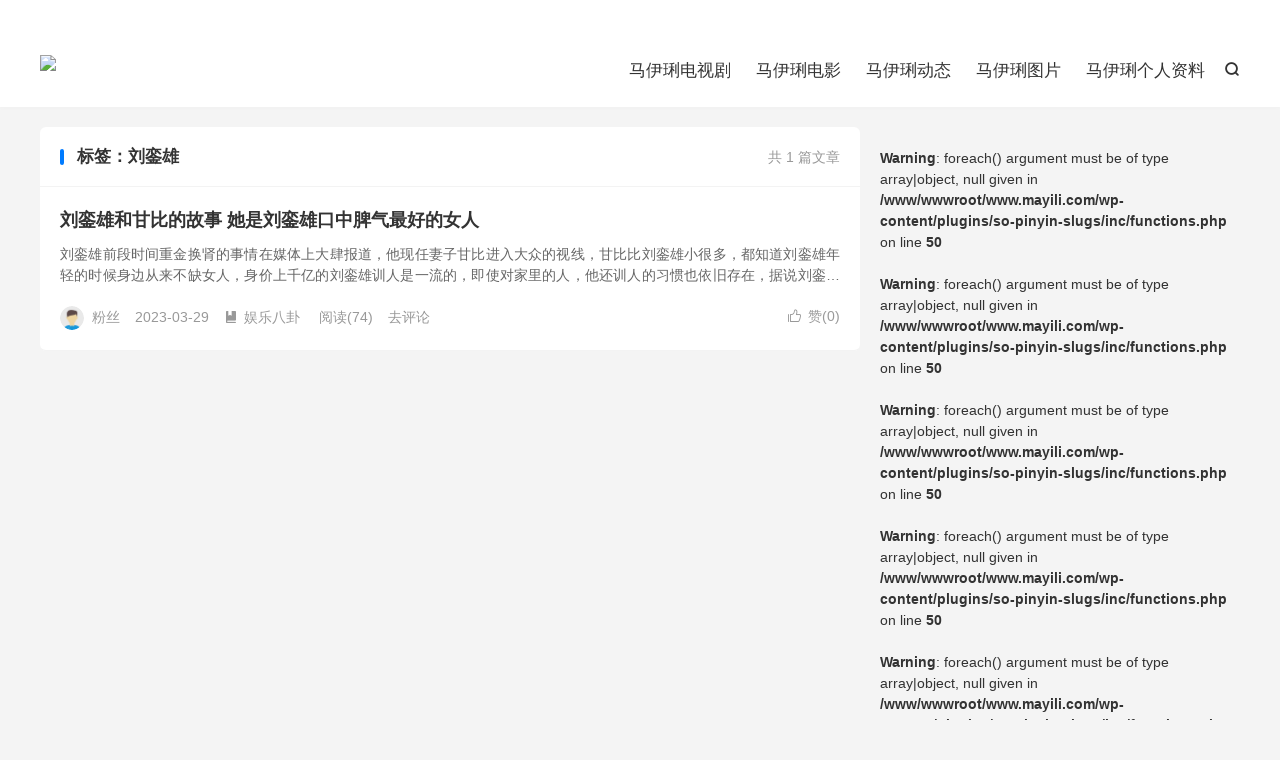

--- FILE ---
content_type: text/html; charset=UTF-8
request_url: https://www.mayili.com/tag/liuluanxiong
body_size: 5127
content:
<!DOCTYPE HTML>
<html lang="zh-CN" >
<head>
<meta charset="UTF-8">
<meta http-equiv="X-UA-Compatible" content="IE=edge">
<meta name="viewport" content="width=device-width, initial-scale=1.0">
<meta name="apple-mobile-web-app-title" content="伊迷">
<meta http-equiv="Cache-Control" content="no-siteapp">
<title>刘銮雄-伊迷</title>
<meta name='robots' content='max-image-preview:large' />
<style id='wp-img-auto-sizes-contain-inline-css' type='text/css'>
img:is([sizes=auto i],[sizes^="auto," i]){contain-intrinsic-size:3000px 1500px}
/*# sourceURL=wp-img-auto-sizes-contain-inline-css */
</style>
<style id='classic-theme-styles-inline-css' type='text/css'>
/*! This file is auto-generated */
.wp-block-button__link{color:#fff;background-color:#32373c;border-radius:9999px;box-shadow:none;text-decoration:none;padding:calc(.667em + 2px) calc(1.333em + 2px);font-size:1.125em}.wp-block-file__button{background:#32373c;color:#fff;text-decoration:none}
/*# sourceURL=/wp-includes/css/classic-themes.min.css */
</style>
<link rel='stylesheet' id='style-css' href='https://www.mayili.com/wp-content/themes/dux/style.css?ver=9.5' type='text/css' media='all' />
<script type="text/javascript" src="https://www.mayili.com/wp-content/themes/dux/assets/js/libs/jquery.min.js?ver=9.5" id="jquery-js"></script>
<meta name="keywords" content="刘銮雄">
<link rel="shortcut icon" href="https://www.mayili.com/favicon.ico">
<style id='global-styles-inline-css' type='text/css'>
:root{--wp--preset--aspect-ratio--square: 1;--wp--preset--aspect-ratio--4-3: 4/3;--wp--preset--aspect-ratio--3-4: 3/4;--wp--preset--aspect-ratio--3-2: 3/2;--wp--preset--aspect-ratio--2-3: 2/3;--wp--preset--aspect-ratio--16-9: 16/9;--wp--preset--aspect-ratio--9-16: 9/16;--wp--preset--color--black: #000000;--wp--preset--color--cyan-bluish-gray: #abb8c3;--wp--preset--color--white: #ffffff;--wp--preset--color--pale-pink: #f78da7;--wp--preset--color--vivid-red: #cf2e2e;--wp--preset--color--luminous-vivid-orange: #ff6900;--wp--preset--color--luminous-vivid-amber: #fcb900;--wp--preset--color--light-green-cyan: #7bdcb5;--wp--preset--color--vivid-green-cyan: #00d084;--wp--preset--color--pale-cyan-blue: #8ed1fc;--wp--preset--color--vivid-cyan-blue: #0693e3;--wp--preset--color--vivid-purple: #9b51e0;--wp--preset--gradient--vivid-cyan-blue-to-vivid-purple: linear-gradient(135deg,rgb(6,147,227) 0%,rgb(155,81,224) 100%);--wp--preset--gradient--light-green-cyan-to-vivid-green-cyan: linear-gradient(135deg,rgb(122,220,180) 0%,rgb(0,208,130) 100%);--wp--preset--gradient--luminous-vivid-amber-to-luminous-vivid-orange: linear-gradient(135deg,rgb(252,185,0) 0%,rgb(255,105,0) 100%);--wp--preset--gradient--luminous-vivid-orange-to-vivid-red: linear-gradient(135deg,rgb(255,105,0) 0%,rgb(207,46,46) 100%);--wp--preset--gradient--very-light-gray-to-cyan-bluish-gray: linear-gradient(135deg,rgb(238,238,238) 0%,rgb(169,184,195) 100%);--wp--preset--gradient--cool-to-warm-spectrum: linear-gradient(135deg,rgb(74,234,220) 0%,rgb(151,120,209) 20%,rgb(207,42,186) 40%,rgb(238,44,130) 60%,rgb(251,105,98) 80%,rgb(254,248,76) 100%);--wp--preset--gradient--blush-light-purple: linear-gradient(135deg,rgb(255,206,236) 0%,rgb(152,150,240) 100%);--wp--preset--gradient--blush-bordeaux: linear-gradient(135deg,rgb(254,205,165) 0%,rgb(254,45,45) 50%,rgb(107,0,62) 100%);--wp--preset--gradient--luminous-dusk: linear-gradient(135deg,rgb(255,203,112) 0%,rgb(199,81,192) 50%,rgb(65,88,208) 100%);--wp--preset--gradient--pale-ocean: linear-gradient(135deg,rgb(255,245,203) 0%,rgb(182,227,212) 50%,rgb(51,167,181) 100%);--wp--preset--gradient--electric-grass: linear-gradient(135deg,rgb(202,248,128) 0%,rgb(113,206,126) 100%);--wp--preset--gradient--midnight: linear-gradient(135deg,rgb(2,3,129) 0%,rgb(40,116,252) 100%);--wp--preset--font-size--small: 13px;--wp--preset--font-size--medium: 20px;--wp--preset--font-size--large: 36px;--wp--preset--font-size--x-large: 42px;--wp--preset--spacing--20: 0.44rem;--wp--preset--spacing--30: 0.67rem;--wp--preset--spacing--40: 1rem;--wp--preset--spacing--50: 1.5rem;--wp--preset--spacing--60: 2.25rem;--wp--preset--spacing--70: 3.38rem;--wp--preset--spacing--80: 5.06rem;--wp--preset--shadow--natural: 6px 6px 9px rgba(0, 0, 0, 0.2);--wp--preset--shadow--deep: 12px 12px 50px rgba(0, 0, 0, 0.4);--wp--preset--shadow--sharp: 6px 6px 0px rgba(0, 0, 0, 0.2);--wp--preset--shadow--outlined: 6px 6px 0px -3px rgb(255, 255, 255), 6px 6px rgb(0, 0, 0);--wp--preset--shadow--crisp: 6px 6px 0px rgb(0, 0, 0);}:where(.is-layout-flex){gap: 0.5em;}:where(.is-layout-grid){gap: 0.5em;}body .is-layout-flex{display: flex;}.is-layout-flex{flex-wrap: wrap;align-items: center;}.is-layout-flex > :is(*, div){margin: 0;}body .is-layout-grid{display: grid;}.is-layout-grid > :is(*, div){margin: 0;}:where(.wp-block-columns.is-layout-flex){gap: 2em;}:where(.wp-block-columns.is-layout-grid){gap: 2em;}:where(.wp-block-post-template.is-layout-flex){gap: 1.25em;}:where(.wp-block-post-template.is-layout-grid){gap: 1.25em;}.has-black-color{color: var(--wp--preset--color--black) !important;}.has-cyan-bluish-gray-color{color: var(--wp--preset--color--cyan-bluish-gray) !important;}.has-white-color{color: var(--wp--preset--color--white) !important;}.has-pale-pink-color{color: var(--wp--preset--color--pale-pink) !important;}.has-vivid-red-color{color: var(--wp--preset--color--vivid-red) !important;}.has-luminous-vivid-orange-color{color: var(--wp--preset--color--luminous-vivid-orange) !important;}.has-luminous-vivid-amber-color{color: var(--wp--preset--color--luminous-vivid-amber) !important;}.has-light-green-cyan-color{color: var(--wp--preset--color--light-green-cyan) !important;}.has-vivid-green-cyan-color{color: var(--wp--preset--color--vivid-green-cyan) !important;}.has-pale-cyan-blue-color{color: var(--wp--preset--color--pale-cyan-blue) !important;}.has-vivid-cyan-blue-color{color: var(--wp--preset--color--vivid-cyan-blue) !important;}.has-vivid-purple-color{color: var(--wp--preset--color--vivid-purple) !important;}.has-black-background-color{background-color: var(--wp--preset--color--black) !important;}.has-cyan-bluish-gray-background-color{background-color: var(--wp--preset--color--cyan-bluish-gray) !important;}.has-white-background-color{background-color: var(--wp--preset--color--white) !important;}.has-pale-pink-background-color{background-color: var(--wp--preset--color--pale-pink) !important;}.has-vivid-red-background-color{background-color: var(--wp--preset--color--vivid-red) !important;}.has-luminous-vivid-orange-background-color{background-color: var(--wp--preset--color--luminous-vivid-orange) !important;}.has-luminous-vivid-amber-background-color{background-color: var(--wp--preset--color--luminous-vivid-amber) !important;}.has-light-green-cyan-background-color{background-color: var(--wp--preset--color--light-green-cyan) !important;}.has-vivid-green-cyan-background-color{background-color: var(--wp--preset--color--vivid-green-cyan) !important;}.has-pale-cyan-blue-background-color{background-color: var(--wp--preset--color--pale-cyan-blue) !important;}.has-vivid-cyan-blue-background-color{background-color: var(--wp--preset--color--vivid-cyan-blue) !important;}.has-vivid-purple-background-color{background-color: var(--wp--preset--color--vivid-purple) !important;}.has-black-border-color{border-color: var(--wp--preset--color--black) !important;}.has-cyan-bluish-gray-border-color{border-color: var(--wp--preset--color--cyan-bluish-gray) !important;}.has-white-border-color{border-color: var(--wp--preset--color--white) !important;}.has-pale-pink-border-color{border-color: var(--wp--preset--color--pale-pink) !important;}.has-vivid-red-border-color{border-color: var(--wp--preset--color--vivid-red) !important;}.has-luminous-vivid-orange-border-color{border-color: var(--wp--preset--color--luminous-vivid-orange) !important;}.has-luminous-vivid-amber-border-color{border-color: var(--wp--preset--color--luminous-vivid-amber) !important;}.has-light-green-cyan-border-color{border-color: var(--wp--preset--color--light-green-cyan) !important;}.has-vivid-green-cyan-border-color{border-color: var(--wp--preset--color--vivid-green-cyan) !important;}.has-pale-cyan-blue-border-color{border-color: var(--wp--preset--color--pale-cyan-blue) !important;}.has-vivid-cyan-blue-border-color{border-color: var(--wp--preset--color--vivid-cyan-blue) !important;}.has-vivid-purple-border-color{border-color: var(--wp--preset--color--vivid-purple) !important;}.has-vivid-cyan-blue-to-vivid-purple-gradient-background{background: var(--wp--preset--gradient--vivid-cyan-blue-to-vivid-purple) !important;}.has-light-green-cyan-to-vivid-green-cyan-gradient-background{background: var(--wp--preset--gradient--light-green-cyan-to-vivid-green-cyan) !important;}.has-luminous-vivid-amber-to-luminous-vivid-orange-gradient-background{background: var(--wp--preset--gradient--luminous-vivid-amber-to-luminous-vivid-orange) !important;}.has-luminous-vivid-orange-to-vivid-red-gradient-background{background: var(--wp--preset--gradient--luminous-vivid-orange-to-vivid-red) !important;}.has-very-light-gray-to-cyan-bluish-gray-gradient-background{background: var(--wp--preset--gradient--very-light-gray-to-cyan-bluish-gray) !important;}.has-cool-to-warm-spectrum-gradient-background{background: var(--wp--preset--gradient--cool-to-warm-spectrum) !important;}.has-blush-light-purple-gradient-background{background: var(--wp--preset--gradient--blush-light-purple) !important;}.has-blush-bordeaux-gradient-background{background: var(--wp--preset--gradient--blush-bordeaux) !important;}.has-luminous-dusk-gradient-background{background: var(--wp--preset--gradient--luminous-dusk) !important;}.has-pale-ocean-gradient-background{background: var(--wp--preset--gradient--pale-ocean) !important;}.has-electric-grass-gradient-background{background: var(--wp--preset--gradient--electric-grass) !important;}.has-midnight-gradient-background{background: var(--wp--preset--gradient--midnight) !important;}.has-small-font-size{font-size: var(--wp--preset--font-size--small) !important;}.has-medium-font-size{font-size: var(--wp--preset--font-size--medium) !important;}.has-large-font-size{font-size: var(--wp--preset--font-size--large) !important;}.has-x-large-font-size{font-size: var(--wp--preset--font-size--x-large) !important;}
/*# sourceURL=global-styles-inline-css */
</style>
</head>
<body class="archive tag tag-liuluanxiong tag-2997 wp-theme-dux home m-excerpt-cat m-excerpt-desc site-layout-2 list-text text-justify-on m-sidebar m-catplist-on">
<header class="header">
	<div class="container">
		<div class="logo"><a href="https://www.mayili.com" title="伊迷-马伊琍个人资料-马伊琍电视剧图片"><img src="" alt="伊迷-马伊琍个人资料-马伊琍电视剧图片">伊迷</a></div>													<div class="navto-search search-show"><i class="tbfa">&#xe611;</i></div>
							<ul class="site-nav site-navbar">
			<li><a href="https://www.mayili.com/dianshiju">马伊琍电视剧</a></li>
<li><a href="https://www.mayili.com/mayilidianying">马伊琍电影</a></li>
<li><a href="https://www.mayili.com/dongtai">马伊琍动态</a></li>
<li><a href="https://www.mayili.com/tupian">马伊琍图片</a></li>
<li><a href="https://www.mayili.com/mayigerenziliao">马伊琍个人资料</a></li>
		</ul>
					<div class="topbar">
				<ul class="site-nav topmenu">
														</ul>
							</div>
					</div>
</header>
	<div class="m-icon-nav">
		<i class="tbfa">&#xe612;</i>
		<i class="tbfa">&#xe606;</i>
	</div>
<div class="site-search">
	<div class="container">
		<form method="get" class="site-search-form" action="https://www.mayili.com/">
    <input class="search-input" name="s" type="text" placeholder="输入关键字" value="" required="required">
    <button class="search-btn" type="submit"><i class="tbfa">&#xe611;</i></button>
</form>	</div>
</div>

<section class="container">
	<div class="content-wrap">
		<div class="content">
						<div class="catleader"><div class="-r">共 1 篇文章</div><h1>标签：刘銮雄</h1></div><article class="excerpt excerpt-1 excerpt-text"><header><h2><a href="https://www.mayili.com/liuluanxiongheganbidegushi-tashiliuluanxiongkouzhongpiqizuihaodenuren.html" title="刘銮雄和甘比的故事 她是刘銮雄口中脾气最好的女人-伊迷">刘銮雄和甘比的故事 她是刘銮雄口中脾气最好的女人</a></h2></header><p class="note">刘銮雄前段时间重金换肾的事情在媒体上大肆报道，他现任妻子甘比进入大众的视线，甘比比刘銮雄小很多，都知道刘銮雄年轻的时候身边从来不缺女人，身价上千亿的刘銮雄训人是一流的，即使对家里的人，他还训人的习惯也依旧存在，据说刘銮雄很能骂甘比，可是甘比...</p><div class="meta"><a href="javascript:;" etap="like" class="post-like" data-pid="18595"><i class="tbfa">&#xe64c;</i>赞(<span>0</span>)</a><span class="author"><img class="avatar" data-src="https://cravatar.cn/avatar/d6bf1b2d2e961a6a3d7b36a13346e84a639cb1aea22de7823078fd4a3d4104c7?s=96&d=mystery" src="https://www.mayili.com/wp-content/themes/dux/assets/img/avatar-default.png" alt="粉丝">粉丝</span><time>2023-03-29</time><a class="cat" href="https://www.mayili.com/yule"><i class="tbfa">&#xe60e;</i>娱乐八卦</a> <span class="pv">阅读(74)</span><a class="pc" href="https://www.mayili.com/liuluanxiongheganbidegushi-tashiliuluanxiongkouzhongpiqizuihaodenuren.html#respond">去评论</a></div></article>		</div>
	</div>
	<div class="sidebar">
	<br />
<b>Warning</b>:  foreach() argument must be of type array|object, null given in <b>/www/wwwroot/www.mayili.com/wp-content/plugins/so-pinyin-slugs/inc/functions.php</b> on line <b>50</b><br />
<br />
<b>Warning</b>:  foreach() argument must be of type array|object, null given in <b>/www/wwwroot/www.mayili.com/wp-content/plugins/so-pinyin-slugs/inc/functions.php</b> on line <b>50</b><br />
<br />
<b>Warning</b>:  foreach() argument must be of type array|object, null given in <b>/www/wwwroot/www.mayili.com/wp-content/plugins/so-pinyin-slugs/inc/functions.php</b> on line <b>50</b><br />
<br />
<b>Warning</b>:  foreach() argument must be of type array|object, null given in <b>/www/wwwroot/www.mayili.com/wp-content/plugins/so-pinyin-slugs/inc/functions.php</b> on line <b>50</b><br />
<br />
<b>Warning</b>:  foreach() argument must be of type array|object, null given in <b>/www/wwwroot/www.mayili.com/wp-content/plugins/so-pinyin-slugs/inc/functions.php</b> on line <b>50</b><br />
<br />
<b>Warning</b>:  foreach() argument must be of type array|object, null given in <b>/www/wwwroot/www.mayili.com/wp-content/plugins/so-pinyin-slugs/inc/functions.php</b> on line <b>50</b><br />
<br />
<b>Warning</b>:  foreach() argument must be of type array|object, null given in <b>/www/wwwroot/www.mayili.com/wp-content/plugins/so-pinyin-slugs/inc/functions.php</b> on line <b>50</b><br />
<br />
<b>Warning</b>:  foreach() argument must be of type array|object, null given in <b>/www/wwwroot/www.mayili.com/wp-content/plugins/so-pinyin-slugs/inc/functions.php</b> on line <b>50</b><br />
<br />
<b>Warning</b>:  foreach() argument must be of type array|object, null given in <b>/www/wwwroot/www.mayili.com/wp-content/plugins/so-pinyin-slugs/inc/functions.php</b> on line <b>50</b><br />
<br />
<b>Warning</b>:  foreach() argument must be of type array|object, null given in <b>/www/wwwroot/www.mayili.com/wp-content/plugins/so-pinyin-slugs/inc/functions.php</b> on line <b>50</b><br />
<br />
<b>Warning</b>:  foreach() argument must be of type array|object, null given in <b>/www/wwwroot/www.mayili.com/wp-content/plugins/so-pinyin-slugs/inc/functions.php</b> on line <b>50</b><br />
<br />
<b>Warning</b>:  foreach() argument must be of type array|object, null given in <b>/www/wwwroot/www.mayili.com/wp-content/plugins/so-pinyin-slugs/inc/functions.php</b> on line <b>50</b><br />
<br />
<b>Warning</b>:  foreach() argument must be of type array|object, null given in <b>/www/wwwroot/www.mayili.com/wp-content/plugins/so-pinyin-slugs/inc/functions.php</b> on line <b>50</b><br />
<br />
<b>Warning</b>:  foreach() argument must be of type array|object, null given in <b>/www/wwwroot/www.mayili.com/wp-content/plugins/so-pinyin-slugs/inc/functions.php</b> on line <b>50</b><br />
<br />
<b>Warning</b>:  foreach() argument must be of type array|object, null given in <b>/www/wwwroot/www.mayili.com/wp-content/plugins/so-pinyin-slugs/inc/functions.php</b> on line <b>50</b><br />
<br />
<b>Warning</b>:  foreach() argument must be of type array|object, null given in <b>/www/wwwroot/www.mayili.com/wp-content/plugins/so-pinyin-slugs/inc/functions.php</b> on line <b>50</b><br />
<br />
<b>Warning</b>:  foreach() argument must be of type array|object, null given in <b>/www/wwwroot/www.mayili.com/wp-content/plugins/so-pinyin-slugs/inc/functions.php</b> on line <b>50</b><br />
<br />
<b>Warning</b>:  foreach() argument must be of type array|object, null given in <b>/www/wwwroot/www.mayili.com/wp-content/plugins/so-pinyin-slugs/inc/functions.php</b> on line <b>50</b><br />
<br />
<b>Warning</b>:  foreach() argument must be of type array|object, null given in <b>/www/wwwroot/www.mayili.com/wp-content/plugins/so-pinyin-slugs/inc/functions.php</b> on line <b>50</b><br />
<br />
<b>Warning</b>:  foreach() argument must be of type array|object, null given in <b>/www/wwwroot/www.mayili.com/wp-content/plugins/so-pinyin-slugs/inc/functions.php</b> on line <b>50</b><br />
<br />
<b>Warning</b>:  foreach() argument must be of type array|object, null given in <b>/www/wwwroot/www.mayili.com/wp-content/plugins/so-pinyin-slugs/inc/functions.php</b> on line <b>50</b><br />
<br />
<b>Warning</b>:  foreach() argument must be of type array|object, null given in <b>/www/wwwroot/www.mayili.com/wp-content/plugins/so-pinyin-slugs/inc/functions.php</b> on line <b>50</b><br />
<br />
<b>Warning</b>:  foreach() argument must be of type array|object, null given in <b>/www/wwwroot/www.mayili.com/wp-content/plugins/so-pinyin-slugs/inc/functions.php</b> on line <b>50</b><br />
<br />
<b>Warning</b>:  foreach() argument must be of type array|object, null given in <b>/www/wwwroot/www.mayili.com/wp-content/plugins/so-pinyin-slugs/inc/functions.php</b> on line <b>50</b><br />
<br />
<b>Warning</b>:  foreach() argument must be of type array|object, null given in <b>/www/wwwroot/www.mayili.com/wp-content/plugins/so-pinyin-slugs/inc/functions.php</b> on line <b>50</b><br />
<br />
<b>Warning</b>:  foreach() argument must be of type array|object, null given in <b>/www/wwwroot/www.mayili.com/wp-content/plugins/so-pinyin-slugs/inc/functions.php</b> on line <b>50</b><br />
<br />
<b>Warning</b>:  foreach() argument must be of type array|object, null given in <b>/www/wwwroot/www.mayili.com/wp-content/plugins/so-pinyin-slugs/inc/functions.php</b> on line <b>50</b><br />
<br />
<b>Warning</b>:  foreach() argument must be of type array|object, null given in <b>/www/wwwroot/www.mayili.com/wp-content/plugins/so-pinyin-slugs/inc/functions.php</b> on line <b>50</b><br />
<br />
<b>Warning</b>:  foreach() argument must be of type array|object, null given in <b>/www/wwwroot/www.mayili.com/wp-content/plugins/so-pinyin-slugs/inc/functions.php</b> on line <b>50</b><br />
<br />
<b>Warning</b>:  foreach() argument must be of type array|object, null given in <b>/www/wwwroot/www.mayili.com/wp-content/plugins/so-pinyin-slugs/inc/functions.php</b> on line <b>50</b><br />
<br />
<b>Warning</b>:  foreach() argument must be of type array|object, null given in <b>/www/wwwroot/www.mayili.com/wp-content/plugins/so-pinyin-slugs/inc/functions.php</b> on line <b>50</b><br />
<br />
<b>Warning</b>:  foreach() argument must be of type array|object, null given in <b>/www/wwwroot/www.mayili.com/wp-content/plugins/so-pinyin-slugs/inc/functions.php</b> on line <b>50</b><br />
<br />
<b>Warning</b>:  foreach() argument must be of type array|object, null given in <b>/www/wwwroot/www.mayili.com/wp-content/plugins/so-pinyin-slugs/inc/functions.php</b> on line <b>50</b><br />
<br />
<b>Warning</b>:  foreach() argument must be of type array|object, null given in <b>/www/wwwroot/www.mayili.com/wp-content/plugins/so-pinyin-slugs/inc/functions.php</b> on line <b>50</b><br />
<br />
<b>Warning</b>:  foreach() argument must be of type array|object, null given in <b>/www/wwwroot/www.mayili.com/wp-content/plugins/so-pinyin-slugs/inc/functions.php</b> on line <b>50</b><br />
<br />
<b>Warning</b>:  foreach() argument must be of type array|object, null given in <b>/www/wwwroot/www.mayili.com/wp-content/plugins/so-pinyin-slugs/inc/functions.php</b> on line <b>50</b><br />
<br />
<b>Warning</b>:  foreach() argument must be of type array|object, null given in <b>/www/wwwroot/www.mayili.com/wp-content/plugins/so-pinyin-slugs/inc/functions.php</b> on line <b>50</b><br />
<br />
<b>Warning</b>:  foreach() argument must be of type array|object, null given in <b>/www/wwwroot/www.mayili.com/wp-content/plugins/so-pinyin-slugs/inc/functions.php</b> on line <b>50</b><br />
<br />
<b>Warning</b>:  foreach() argument must be of type array|object, null given in <b>/www/wwwroot/www.mayili.com/wp-content/plugins/so-pinyin-slugs/inc/functions.php</b> on line <b>50</b><br />
<br />
<b>Warning</b>:  foreach() argument must be of type array|object, null given in <b>/www/wwwroot/www.mayili.com/wp-content/plugins/so-pinyin-slugs/inc/functions.php</b> on line <b>50</b><br />
<br />
<b>Warning</b>:  foreach() argument must be of type array|object, null given in <b>/www/wwwroot/www.mayili.com/wp-content/plugins/so-pinyin-slugs/inc/functions.php</b> on line <b>50</b><br />
<br />
<b>Warning</b>:  foreach() argument must be of type array|object, null given in <b>/www/wwwroot/www.mayili.com/wp-content/plugins/so-pinyin-slugs/inc/functions.php</b> on line <b>50</b><br />
<br />
<b>Warning</b>:  foreach() argument must be of type array|object, null given in <b>/www/wwwroot/www.mayili.com/wp-content/plugins/so-pinyin-slugs/inc/functions.php</b> on line <b>50</b><br />
<br />
<b>Warning</b>:  foreach() argument must be of type array|object, null given in <b>/www/wwwroot/www.mayili.com/wp-content/plugins/so-pinyin-slugs/inc/functions.php</b> on line <b>50</b><br />
<br />
<b>Warning</b>:  foreach() argument must be of type array|object, null given in <b>/www/wwwroot/www.mayili.com/wp-content/plugins/so-pinyin-slugs/inc/functions.php</b> on line <b>50</b><br />
<br />
<b>Warning</b>:  foreach() argument must be of type array|object, null given in <b>/www/wwwroot/www.mayili.com/wp-content/plugins/so-pinyin-slugs/inc/functions.php</b> on line <b>50</b><br />
<br />
<b>Warning</b>:  foreach() argument must be of type array|object, null given in <b>/www/wwwroot/www.mayili.com/wp-content/plugins/so-pinyin-slugs/inc/functions.php</b> on line <b>50</b><br />
<br />
<b>Warning</b>:  foreach() argument must be of type array|object, null given in <b>/www/wwwroot/www.mayili.com/wp-content/plugins/so-pinyin-slugs/inc/functions.php</b> on line <b>50</b><br />
<br />
<b>Warning</b>:  foreach() argument must be of type array|object, null given in <b>/www/wwwroot/www.mayili.com/wp-content/plugins/so-pinyin-slugs/inc/functions.php</b> on line <b>50</b><br />
<br />
<b>Warning</b>:  foreach() argument must be of type array|object, null given in <b>/www/wwwroot/www.mayili.com/wp-content/plugins/so-pinyin-slugs/inc/functions.php</b> on line <b>50</b><br />
<br />
<b>Warning</b>:  foreach() argument must be of type array|object, null given in <b>/www/wwwroot/www.mayili.com/wp-content/plugins/so-pinyin-slugs/inc/functions.php</b> on line <b>50</b><br />
<br />
<b>Warning</b>:  foreach() argument must be of type array|object, null given in <b>/www/wwwroot/www.mayili.com/wp-content/plugins/so-pinyin-slugs/inc/functions.php</b> on line <b>50</b><br />
<br />
<b>Warning</b>:  foreach() argument must be of type array|object, null given in <b>/www/wwwroot/www.mayili.com/wp-content/plugins/so-pinyin-slugs/inc/functions.php</b> on line <b>50</b><br />
<br />
<b>Warning</b>:  foreach() argument must be of type array|object, null given in <b>/www/wwwroot/www.mayili.com/wp-content/plugins/so-pinyin-slugs/inc/functions.php</b> on line <b>50</b><br />
<br />
<b>Warning</b>:  foreach() argument must be of type array|object, null given in <b>/www/wwwroot/www.mayili.com/wp-content/plugins/so-pinyin-slugs/inc/functions.php</b> on line <b>50</b><br />
<br />
<b>Warning</b>:  foreach() argument must be of type array|object, null given in <b>/www/wwwroot/www.mayili.com/wp-content/plugins/so-pinyin-slugs/inc/functions.php</b> on line <b>50</b><br />
<br />
<b>Warning</b>:  foreach() argument must be of type array|object, null given in <b>/www/wwwroot/www.mayili.com/wp-content/plugins/so-pinyin-slugs/inc/functions.php</b> on line <b>50</b><br />
<br />
<b>Warning</b>:  foreach() argument must be of type array|object, null given in <b>/www/wwwroot/www.mayili.com/wp-content/plugins/so-pinyin-slugs/inc/functions.php</b> on line <b>50</b><br />
<br />
<b>Warning</b>:  foreach() argument must be of type array|object, null given in <b>/www/wwwroot/www.mayili.com/wp-content/plugins/so-pinyin-slugs/inc/functions.php</b> on line <b>50</b><br />
<br />
<b>Warning</b>:  foreach() argument must be of type array|object, null given in <b>/www/wwwroot/www.mayili.com/wp-content/plugins/so-pinyin-slugs/inc/functions.php</b> on line <b>50</b><br />
<br />
<b>Warning</b>:  foreach() argument must be of type array|object, null given in <b>/www/wwwroot/www.mayili.com/wp-content/plugins/so-pinyin-slugs/inc/functions.php</b> on line <b>50</b><br />
<br />
<b>Warning</b>:  foreach() argument must be of type array|object, null given in <b>/www/wwwroot/www.mayili.com/wp-content/plugins/so-pinyin-slugs/inc/functions.php</b> on line <b>50</b><br />
<br />
<b>Warning</b>:  foreach() argument must be of type array|object, null given in <b>/www/wwwroot/www.mayili.com/wp-content/plugins/so-pinyin-slugs/inc/functions.php</b> on line <b>50</b><br />
<br />
<b>Warning</b>:  foreach() argument must be of type array|object, null given in <b>/www/wwwroot/www.mayili.com/wp-content/plugins/so-pinyin-slugs/inc/functions.php</b> on line <b>50</b><br />
<br />
<b>Warning</b>:  foreach() argument must be of type array|object, null given in <b>/www/wwwroot/www.mayili.com/wp-content/plugins/so-pinyin-slugs/inc/functions.php</b> on line <b>50</b><br />
<br />
<b>Warning</b>:  foreach() argument must be of type array|object, null given in <b>/www/wwwroot/www.mayili.com/wp-content/plugins/so-pinyin-slugs/inc/functions.php</b> on line <b>50</b><br />
<br />
<b>Warning</b>:  foreach() argument must be of type array|object, null given in <b>/www/wwwroot/www.mayili.com/wp-content/plugins/so-pinyin-slugs/inc/functions.php</b> on line <b>50</b><br />
<br />
<b>Warning</b>:  foreach() argument must be of type array|object, null given in <b>/www/wwwroot/www.mayili.com/wp-content/plugins/so-pinyin-slugs/inc/functions.php</b> on line <b>50</b><br />
<br />
<b>Warning</b>:  foreach() argument must be of type array|object, null given in <b>/www/wwwroot/www.mayili.com/wp-content/plugins/so-pinyin-slugs/inc/functions.php</b> on line <b>50</b><br />
<br />
<b>Warning</b>:  foreach() argument must be of type array|object, null given in <b>/www/wwwroot/www.mayili.com/wp-content/plugins/so-pinyin-slugs/inc/functions.php</b> on line <b>50</b><br />
<br />
<b>Warning</b>:  foreach() argument must be of type array|object, null given in <b>/www/wwwroot/www.mayili.com/wp-content/plugins/so-pinyin-slugs/inc/functions.php</b> on line <b>50</b><br />
<br />
<b>Warning</b>:  foreach() argument must be of type array|object, null given in <b>/www/wwwroot/www.mayili.com/wp-content/plugins/so-pinyin-slugs/inc/functions.php</b> on line <b>50</b><br />
<br />
<b>Warning</b>:  foreach() argument must be of type array|object, null given in <b>/www/wwwroot/www.mayili.com/wp-content/plugins/so-pinyin-slugs/inc/functions.php</b> on line <b>50</b><br />
<br />
<b>Warning</b>:  foreach() argument must be of type array|object, null given in <b>/www/wwwroot/www.mayili.com/wp-content/plugins/so-pinyin-slugs/inc/functions.php</b> on line <b>50</b><br />
<br />
<b>Warning</b>:  foreach() argument must be of type array|object, null given in <b>/www/wwwroot/www.mayili.com/wp-content/plugins/so-pinyin-slugs/inc/functions.php</b> on line <b>50</b><br />
<br />
<b>Warning</b>:  foreach() argument must be of type array|object, null given in <b>/www/wwwroot/www.mayili.com/wp-content/plugins/so-pinyin-slugs/inc/functions.php</b> on line <b>50</b><br />
<br />
<b>Warning</b>:  foreach() argument must be of type array|object, null given in <b>/www/wwwroot/www.mayili.com/wp-content/plugins/so-pinyin-slugs/inc/functions.php</b> on line <b>50</b><br />
<br />
<b>Warning</b>:  foreach() argument must be of type array|object, null given in <b>/www/wwwroot/www.mayili.com/wp-content/plugins/so-pinyin-slugs/inc/functions.php</b> on line <b>50</b><br />
<br />
<b>Warning</b>:  foreach() argument must be of type array|object, null given in <b>/www/wwwroot/www.mayili.com/wp-content/plugins/so-pinyin-slugs/inc/functions.php</b> on line <b>50</b><br />
<br />
<b>Warning</b>:  foreach() argument must be of type array|object, null given in <b>/www/wwwroot/www.mayili.com/wp-content/plugins/so-pinyin-slugs/inc/functions.php</b> on line <b>50</b><br />
<br />
<b>Warning</b>:  foreach() argument must be of type array|object, null given in <b>/www/wwwroot/www.mayili.com/wp-content/plugins/so-pinyin-slugs/inc/functions.php</b> on line <b>50</b><br />
<br />
<b>Warning</b>:  foreach() argument must be of type array|object, null given in <b>/www/wwwroot/www.mayili.com/wp-content/plugins/so-pinyin-slugs/inc/functions.php</b> on line <b>50</b><br />
<br />
<b>Warning</b>:  foreach() argument must be of type array|object, null given in <b>/www/wwwroot/www.mayili.com/wp-content/plugins/so-pinyin-slugs/inc/functions.php</b> on line <b>50</b><br />
<br />
<b>Warning</b>:  foreach() argument must be of type array|object, null given in <b>/www/wwwroot/www.mayili.com/wp-content/plugins/so-pinyin-slugs/inc/functions.php</b> on line <b>50</b><br />
<br />
<b>Warning</b>:  foreach() argument must be of type array|object, null given in <b>/www/wwwroot/www.mayili.com/wp-content/plugins/so-pinyin-slugs/inc/functions.php</b> on line <b>50</b><br />
<br />
<b>Warning</b>:  foreach() argument must be of type array|object, null given in <b>/www/wwwroot/www.mayili.com/wp-content/plugins/so-pinyin-slugs/inc/functions.php</b> on line <b>50</b><br />
<br />
<b>Warning</b>:  foreach() argument must be of type array|object, null given in <b>/www/wwwroot/www.mayili.com/wp-content/plugins/so-pinyin-slugs/inc/functions.php</b> on line <b>50</b><br />
<br />
<b>Warning</b>:  foreach() argument must be of type array|object, null given in <b>/www/wwwroot/www.mayili.com/wp-content/plugins/so-pinyin-slugs/inc/functions.php</b> on line <b>50</b><br />
<br />
<b>Warning</b>:  foreach() argument must be of type array|object, null given in <b>/www/wwwroot/www.mayili.com/wp-content/plugins/so-pinyin-slugs/inc/functions.php</b> on line <b>50</b><br />
<br />
<b>Warning</b>:  foreach() argument must be of type array|object, null given in <b>/www/wwwroot/www.mayili.com/wp-content/plugins/so-pinyin-slugs/inc/functions.php</b> on line <b>50</b><br />
<br />
<b>Warning</b>:  foreach() argument must be of type array|object, null given in <b>/www/wwwroot/www.mayili.com/wp-content/plugins/so-pinyin-slugs/inc/functions.php</b> on line <b>50</b><br />
<br />
<b>Warning</b>:  foreach() argument must be of type array|object, null given in <b>/www/wwwroot/www.mayili.com/wp-content/plugins/so-pinyin-slugs/inc/functions.php</b> on line <b>50</b><br />
<br />
<b>Warning</b>:  foreach() argument must be of type array|object, null given in <b>/www/wwwroot/www.mayili.com/wp-content/plugins/so-pinyin-slugs/inc/functions.php</b> on line <b>50</b><br />
<br />
<b>Warning</b>:  foreach() argument must be of type array|object, null given in <b>/www/wwwroot/www.mayili.com/wp-content/plugins/so-pinyin-slugs/inc/functions.php</b> on line <b>50</b><br />
<br />
<b>Warning</b>:  foreach() argument must be of type array|object, null given in <b>/www/wwwroot/www.mayili.com/wp-content/plugins/so-pinyin-slugs/inc/functions.php</b> on line <b>50</b><br />
<br />
<b>Warning</b>:  foreach() argument must be of type array|object, null given in <b>/www/wwwroot/www.mayili.com/wp-content/plugins/so-pinyin-slugs/inc/functions.php</b> on line <b>50</b><br />
<br />
<b>Warning</b>:  foreach() argument must be of type array|object, null given in <b>/www/wwwroot/www.mayili.com/wp-content/plugins/so-pinyin-slugs/inc/functions.php</b> on line <b>50</b><br />
<br />
<b>Warning</b>:  foreach() argument must be of type array|object, null given in <b>/www/wwwroot/www.mayili.com/wp-content/plugins/so-pinyin-slugs/inc/functions.php</b> on line <b>50</b><br />
<br />
<b>Warning</b>:  foreach() argument must be of type array|object, null given in <b>/www/wwwroot/www.mayili.com/wp-content/plugins/so-pinyin-slugs/inc/functions.php</b> on line <b>50</b><br />
<br />
<b>Warning</b>:  foreach() argument must be of type array|object, null given in <b>/www/wwwroot/www.mayili.com/wp-content/plugins/so-pinyin-slugs/inc/functions.php</b> on line <b>50</b><br />
<br />
<b>Warning</b>:  foreach() argument must be of type array|object, null given in <b>/www/wwwroot/www.mayili.com/wp-content/plugins/so-pinyin-slugs/inc/functions.php</b> on line <b>50</b><br />
<br />
<b>Warning</b>:  foreach() argument must be of type array|object, null given in <b>/www/wwwroot/www.mayili.com/wp-content/plugins/so-pinyin-slugs/inc/functions.php</b> on line <b>50</b><br />
<br />
<b>Warning</b>:  foreach() argument must be of type array|object, null given in <b>/www/wwwroot/www.mayili.com/wp-content/plugins/so-pinyin-slugs/inc/functions.php</b> on line <b>50</b><br />
<br />
<b>Warning</b>:  foreach() argument must be of type array|object, null given in <b>/www/wwwroot/www.mayili.com/wp-content/plugins/so-pinyin-slugs/inc/functions.php</b> on line <b>50</b><br />
<br />
<b>Warning</b>:  foreach() argument must be of type array|object, null given in <b>/www/wwwroot/www.mayili.com/wp-content/plugins/so-pinyin-slugs/inc/functions.php</b> on line <b>50</b><br />
<br />
<b>Warning</b>:  foreach() argument must be of type array|object, null given in <b>/www/wwwroot/www.mayili.com/wp-content/plugins/so-pinyin-slugs/inc/functions.php</b> on line <b>50</b><br />
<br />
<b>Warning</b>:  foreach() argument must be of type array|object, null given in <b>/www/wwwroot/www.mayili.com/wp-content/plugins/so-pinyin-slugs/inc/functions.php</b> on line <b>50</b><br />
<br />
<b>Warning</b>:  foreach() argument must be of type array|object, null given in <b>/www/wwwroot/www.mayili.com/wp-content/plugins/so-pinyin-slugs/inc/functions.php</b> on line <b>50</b><br />
<br />
<b>Warning</b>:  foreach() argument must be of type array|object, null given in <b>/www/wwwroot/www.mayili.com/wp-content/plugins/so-pinyin-slugs/inc/functions.php</b> on line <b>50</b><br />
<br />
<b>Warning</b>:  foreach() argument must be of type array|object, null given in <b>/www/wwwroot/www.mayili.com/wp-content/plugins/so-pinyin-slugs/inc/functions.php</b> on line <b>50</b><br />
<br />
<b>Warning</b>:  foreach() argument must be of type array|object, null given in <b>/www/wwwroot/www.mayili.com/wp-content/plugins/so-pinyin-slugs/inc/functions.php</b> on line <b>50</b><br />
<br />
<b>Warning</b>:  foreach() argument must be of type array|object, null given in <b>/www/wwwroot/www.mayili.com/wp-content/plugins/so-pinyin-slugs/inc/functions.php</b> on line <b>50</b><br />
<br />
<b>Warning</b>:  foreach() argument must be of type array|object, null given in <b>/www/wwwroot/www.mayili.com/wp-content/plugins/so-pinyin-slugs/inc/functions.php</b> on line <b>50</b><br />
<br />
<b>Warning</b>:  foreach() argument must be of type array|object, null given in <b>/www/wwwroot/www.mayili.com/wp-content/plugins/so-pinyin-slugs/inc/functions.php</b> on line <b>50</b><br />
<br />
<b>Warning</b>:  foreach() argument must be of type array|object, null given in <b>/www/wwwroot/www.mayili.com/wp-content/plugins/so-pinyin-slugs/inc/functions.php</b> on line <b>50</b><br />
<br />
<b>Warning</b>:  foreach() argument must be of type array|object, null given in <b>/www/wwwroot/www.mayili.com/wp-content/plugins/so-pinyin-slugs/inc/functions.php</b> on line <b>50</b><br />
<br />
<b>Warning</b>:  foreach() argument must be of type array|object, null given in <b>/www/wwwroot/www.mayili.com/wp-content/plugins/so-pinyin-slugs/inc/functions.php</b> on line <b>50</b><br />
<br />
<b>Warning</b>:  foreach() argument must be of type array|object, null given in <b>/www/wwwroot/www.mayili.com/wp-content/plugins/so-pinyin-slugs/inc/functions.php</b> on line <b>50</b><br />
<br />
<b>Warning</b>:  foreach() argument must be of type array|object, null given in <b>/www/wwwroot/www.mayili.com/wp-content/plugins/so-pinyin-slugs/inc/functions.php</b> on line <b>50</b><br />
<br />
<b>Warning</b>:  foreach() argument must be of type array|object, null given in <b>/www/wwwroot/www.mayili.com/wp-content/plugins/so-pinyin-slugs/inc/functions.php</b> on line <b>50</b><br />
<br />
<b>Warning</b>:  foreach() argument must be of type array|object, null given in <b>/www/wwwroot/www.mayili.com/wp-content/plugins/so-pinyin-slugs/inc/functions.php</b> on line <b>50</b><br />
<br />
<b>Warning</b>:  foreach() argument must be of type array|object, null given in <b>/www/wwwroot/www.mayili.com/wp-content/plugins/so-pinyin-slugs/inc/functions.php</b> on line <b>50</b><br />
<br />
<b>Warning</b>:  foreach() argument must be of type array|object, null given in <b>/www/wwwroot/www.mayili.com/wp-content/plugins/so-pinyin-slugs/inc/functions.php</b> on line <b>50</b><br />
<br />
<b>Warning</b>:  foreach() argument must be of type array|object, null given in <b>/www/wwwroot/www.mayili.com/wp-content/plugins/so-pinyin-slugs/inc/functions.php</b> on line <b>50</b><br />
<br />
<b>Warning</b>:  foreach() argument must be of type array|object, null given in <b>/www/wwwroot/www.mayili.com/wp-content/plugins/so-pinyin-slugs/inc/functions.php</b> on line <b>50</b><br />
<br />
<b>Warning</b>:  foreach() argument must be of type array|object, null given in <b>/www/wwwroot/www.mayili.com/wp-content/plugins/so-pinyin-slugs/inc/functions.php</b> on line <b>50</b><br />
<br />
<b>Warning</b>:  foreach() argument must be of type array|object, null given in <b>/www/wwwroot/www.mayili.com/wp-content/plugins/so-pinyin-slugs/inc/functions.php</b> on line <b>50</b><br />
<br />
<b>Warning</b>:  foreach() argument must be of type array|object, null given in <b>/www/wwwroot/www.mayili.com/wp-content/plugins/so-pinyin-slugs/inc/functions.php</b> on line <b>50</b><br />
<br />
<b>Warning</b>:  foreach() argument must be of type array|object, null given in <b>/www/wwwroot/www.mayili.com/wp-content/plugins/so-pinyin-slugs/inc/functions.php</b> on line <b>50</b><br />
<br />
<b>Warning</b>:  foreach() argument must be of type array|object, null given in <b>/www/wwwroot/www.mayili.com/wp-content/plugins/so-pinyin-slugs/inc/functions.php</b> on line <b>50</b><br />
<br />
<b>Warning</b>:  foreach() argument must be of type array|object, null given in <b>/www/wwwroot/www.mayili.com/wp-content/plugins/so-pinyin-slugs/inc/functions.php</b> on line <b>50</b><br />
<br />
<b>Warning</b>:  foreach() argument must be of type array|object, null given in <b>/www/wwwroot/www.mayili.com/wp-content/plugins/so-pinyin-slugs/inc/functions.php</b> on line <b>50</b><br />
<br />
<b>Warning</b>:  foreach() argument must be of type array|object, null given in <b>/www/wwwroot/www.mayili.com/wp-content/plugins/so-pinyin-slugs/inc/functions.php</b> on line <b>50</b><br />
<br />
<b>Warning</b>:  foreach() argument must be of type array|object, null given in <b>/www/wwwroot/www.mayili.com/wp-content/plugins/so-pinyin-slugs/inc/functions.php</b> on line <b>50</b><br />
<br />
<b>Warning</b>:  foreach() argument must be of type array|object, null given in <b>/www/wwwroot/www.mayili.com/wp-content/plugins/so-pinyin-slugs/inc/functions.php</b> on line <b>50</b><br />
<br />
<b>Warning</b>:  foreach() argument must be of type array|object, null given in <b>/www/wwwroot/www.mayili.com/wp-content/plugins/so-pinyin-slugs/inc/functions.php</b> on line <b>50</b><br />
<br />
<b>Warning</b>:  foreach() argument must be of type array|object, null given in <b>/www/wwwroot/www.mayili.com/wp-content/plugins/so-pinyin-slugs/inc/functions.php</b> on line <b>50</b><br />
<br />
<b>Warning</b>:  foreach() argument must be of type array|object, null given in <b>/www/wwwroot/www.mayili.com/wp-content/plugins/so-pinyin-slugs/inc/functions.php</b> on line <b>50</b><br />
<br />
<b>Warning</b>:  foreach() argument must be of type array|object, null given in <b>/www/wwwroot/www.mayili.com/wp-content/plugins/so-pinyin-slugs/inc/functions.php</b> on line <b>50</b><br />
<br />
<b>Warning</b>:  foreach() argument must be of type array|object, null given in <b>/www/wwwroot/www.mayili.com/wp-content/plugins/so-pinyin-slugs/inc/functions.php</b> on line <b>50</b><br />
<br />
<b>Warning</b>:  foreach() argument must be of type array|object, null given in <b>/www/wwwroot/www.mayili.com/wp-content/plugins/so-pinyin-slugs/inc/functions.php</b> on line <b>50</b><br />
<br />
<b>Warning</b>:  foreach() argument must be of type array|object, null given in <b>/www/wwwroot/www.mayili.com/wp-content/plugins/so-pinyin-slugs/inc/functions.php</b> on line <b>50</b><br />
<br />
<b>Warning</b>:  foreach() argument must be of type array|object, null given in <b>/www/wwwroot/www.mayili.com/wp-content/plugins/so-pinyin-slugs/inc/functions.php</b> on line <b>50</b><br />
<br />
<b>Warning</b>:  foreach() argument must be of type array|object, null given in <b>/www/wwwroot/www.mayili.com/wp-content/plugins/so-pinyin-slugs/inc/functions.php</b> on line <b>50</b><br />
<br />
<b>Warning</b>:  foreach() argument must be of type array|object, null given in <b>/www/wwwroot/www.mayili.com/wp-content/plugins/so-pinyin-slugs/inc/functions.php</b> on line <b>50</b><br />
<br />
<b>Warning</b>:  foreach() argument must be of type array|object, null given in <b>/www/wwwroot/www.mayili.com/wp-content/plugins/so-pinyin-slugs/inc/functions.php</b> on line <b>50</b><br />
<br />
<b>Warning</b>:  foreach() argument must be of type array|object, null given in <b>/www/wwwroot/www.mayili.com/wp-content/plugins/so-pinyin-slugs/inc/functions.php</b> on line <b>50</b><br />
<br />
<b>Warning</b>:  foreach() argument must be of type array|object, null given in <b>/www/wwwroot/www.mayili.com/wp-content/plugins/so-pinyin-slugs/inc/functions.php</b> on line <b>50</b><br />
<br />
<b>Warning</b>:  foreach() argument must be of type array|object, null given in <b>/www/wwwroot/www.mayili.com/wp-content/plugins/so-pinyin-slugs/inc/functions.php</b> on line <b>50</b><br />
<br />
<b>Warning</b>:  foreach() argument must be of type array|object, null given in <b>/www/wwwroot/www.mayili.com/wp-content/plugins/so-pinyin-slugs/inc/functions.php</b> on line <b>50</b><br />
<br />
<b>Warning</b>:  foreach() argument must be of type array|object, null given in <b>/www/wwwroot/www.mayili.com/wp-content/plugins/so-pinyin-slugs/inc/functions.php</b> on line <b>50</b><br />
<br />
<b>Warning</b>:  foreach() argument must be of type array|object, null given in <b>/www/wwwroot/www.mayili.com/wp-content/plugins/so-pinyin-slugs/inc/functions.php</b> on line <b>50</b><br />
<br />
<b>Warning</b>:  foreach() argument must be of type array|object, null given in <b>/www/wwwroot/www.mayili.com/wp-content/plugins/so-pinyin-slugs/inc/functions.php</b> on line <b>50</b><br />
<br />
<b>Warning</b>:  foreach() argument must be of type array|object, null given in <b>/www/wwwroot/www.mayili.com/wp-content/plugins/so-pinyin-slugs/inc/functions.php</b> on line <b>50</b><br />
<br />
<b>Warning</b>:  foreach() argument must be of type array|object, null given in <b>/www/wwwroot/www.mayili.com/wp-content/plugins/so-pinyin-slugs/inc/functions.php</b> on line <b>50</b><br />
<br />
<b>Warning</b>:  foreach() argument must be of type array|object, null given in <b>/www/wwwroot/www.mayili.com/wp-content/plugins/so-pinyin-slugs/inc/functions.php</b> on line <b>50</b><br />
<br />
<b>Warning</b>:  foreach() argument must be of type array|object, null given in <b>/www/wwwroot/www.mayili.com/wp-content/plugins/so-pinyin-slugs/inc/functions.php</b> on line <b>50</b><br />
<br />
<b>Warning</b>:  foreach() argument must be of type array|object, null given in <b>/www/wwwroot/www.mayili.com/wp-content/plugins/so-pinyin-slugs/inc/functions.php</b> on line <b>50</b><br />
<br />
<b>Warning</b>:  foreach() argument must be of type array|object, null given in <b>/www/wwwroot/www.mayili.com/wp-content/plugins/so-pinyin-slugs/inc/functions.php</b> on line <b>50</b><br />
<br />
<b>Warning</b>:  foreach() argument must be of type array|object, null given in <b>/www/wwwroot/www.mayili.com/wp-content/plugins/so-pinyin-slugs/inc/functions.php</b> on line <b>50</b><br />
<br />
<b>Warning</b>:  foreach() argument must be of type array|object, null given in <b>/www/wwwroot/www.mayili.com/wp-content/plugins/so-pinyin-slugs/inc/functions.php</b> on line <b>50</b><br />
<br />
<b>Warning</b>:  foreach() argument must be of type array|object, null given in <b>/www/wwwroot/www.mayili.com/wp-content/plugins/so-pinyin-slugs/inc/functions.php</b> on line <b>50</b><br />
</div></section>

<footer class="footer">
	<div class="container">
						<p>&copy; 2010-2026 &nbsp; <a href="https://www.mayili.com">伊迷</a> &nbsp; <a href="https://www.mayili.com/sitemap.xml">网站地图</a>
</p>
				<script>
var _hmt = _hmt || [];
(function() {
  var hm = document.createElement("script");
  hm.src = "https://web.archive.org/web/20220126080608/https://hm.baidu.com/hm.js?e1f2dfc8d7e80404cc0ccdc71eceb46f";
  var s = document.getElementsByTagName("script")[0]; 
  s.parentNode.insertBefore(hm, s);
})();
</script>	</div>
</footer>
<div class="karbar karbar-rb"><ul><li class="karbar-totop"><a rel="nofollow" href="javascript:(TBUI.scrollTo());"><i class="tbfa">&#xe613;</i><span>回顶部</span></a></li></ul></div>
<script>window.TBUI={"www":"https:\/\/www.mayili.com","uri":"https:\/\/www.mayili.com\/wp-content\/themes\/dux","ajaxurl":"https:\/\/www.mayili.com\/wp-admin\/admin-ajax.php","ver":"9.5","roll":"1 2","copyoff":0,"ajaxpager":"5","fullimage":"1","captcha":0,"captcha_comment":1,"captcha_login":1,"captcha_register":1,"table_scroll_m":1,"table_scroll_w":"800","pre_color":1,"pre_copy":1,"lang":{"copy":"\u590d\u5236","copy_success":"\u5df2\u590d\u5236","comment_loading":"\u8bc4\u8bba\u63d0\u4ea4\u4e2d...","comment_cancel_edit":"\u53d6\u6d88\u7f16\u8f91","loadmore":"\u52a0\u8f7d\u66f4\u591a","like_login":"\u70b9\u8d5e\u8bf7\u5148\u767b\u5f55","liked":"\u4f60\u5df2\u8d5e\uff01","delete_post":"\u786e\u5b9a\u5220\u9664\u8fd9\u4e2a\u6587\u7ae0\u5417\uff1f","read_post_all":"\u70b9\u51fb\u9605\u8bfb\u4f59\u4e0b\u5168\u6587","copy_wechat":"\u5fae\u4fe1\u53f7\u5df2\u590d\u5236","sign_password_less":"\u5bc6\u7801\u592a\u77ed\uff0c\u81f3\u5c116\u4f4d","sign_username_none":"\u7528\u6237\u540d\u4e0d\u80fd\u4e3a\u7a7a","sign_email_error":"\u90ae\u7bb1\u683c\u5f0f\u9519\u8bef","sign_vcode_loading":"\u9a8c\u8bc1\u7801\u83b7\u53d6\u4e2d","sign_vcode_new":" \u79d2\u91cd\u65b0\u83b7\u53d6"},"turnstile_key":""}</script>
<script type="speculationrules">
{"prefetch":[{"source":"document","where":{"and":[{"href_matches":"/*"},{"not":{"href_matches":["/wp-*.php","/wp-admin/*","/wp-content/uploads/*","/wp-content/*","/wp-content/plugins/*","/wp-content/themes/dux/*","/*\\?(.+)"]}},{"not":{"selector_matches":"a[rel~=\"nofollow\"]"}},{"not":{"selector_matches":".no-prefetch, .no-prefetch a"}}]},"eagerness":"conservative"}]}
</script>
<script type="text/javascript" src="https://www.mayili.com/wp-content/themes/dux/assets/js/loader.js?ver=9.5" id="loader-js"></script>
</body>
</html>